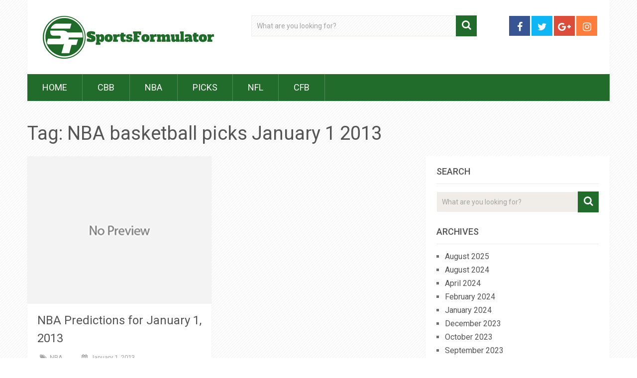

--- FILE ---
content_type: text/html; charset=UTF-8
request_url: https://sportsformulator.com/en/tag/nba-basketball-picks-january-1-2013/
body_size: 11498
content:
<!DOCTYPE html>
<html class="no-js" lang="en-US">
<head>
	<meta charset="UTF-8">
	<!-- Always force latest IE rendering engine (even in intranet) & Chrome Frame -->
	<!--[if IE ]>
	<meta http-equiv="X-UA-Compatible" content="IE=edge,chrome=1">
	<![endif]-->
	<link rel="profile" href="http://gmpg.org/xfn/11" />
	
                    <link rel="icon" href="https://sportsformulator.com/wp-content/uploads/2016/03/SportsFormulatorLogoGreen32.jpg" type="image/x-icon" />
        
                    <!-- IE10 Tile.-->
            <meta name="msapplication-TileColor" content="#FFFFFF">
            <meta name="msapplication-TileImage" content="https://sportsformulator.com/wp-content/uploads/2016/03/SportsFormulatorLogoGreen150.jpg">
        
                    <!--iOS/android/handheld specific -->
            <link rel="apple-touch-icon-precomposed" href="https://sportsformulator.com/wp-content/uploads/2016/03/SportsFormulatorLogoGreen150.jpg" />
        
                    <meta name="viewport" content="width=device-width, initial-scale=1">
            <meta name="apple-mobile-web-app-capable" content="yes">
            <meta name="apple-mobile-web-app-status-bar-style" content="black">
        
                            	<link rel="pingback" href="https://sportsformulator.com/xmlrpc.php" />
	<meta name='robots' content='index, follow, max-image-preview:large, max-snippet:-1, max-video-preview:-1' />
	<style>img:is([sizes="auto" i], [sizes^="auto," i]) { contain-intrinsic-size: 3000px 1500px }</style>
	<script type="text/javascript">document.documentElement.className = document.documentElement.className.replace( /\bno-js\b/,'js' );</script>
	<!-- This site is optimized with the Yoast SEO plugin v26.5 - https://yoast.com/wordpress/plugins/seo/ -->
	<title>NBA basketball picks January 1 2013 Archives - SportsFormulator</title>
	<link rel="canonical" href="https://sportsformulator.com/en/tag/nba-basketball-picks-january-1-2013/" />
	<meta property="og:locale" content="en_US" />
	<meta property="og:type" content="article" />
	<meta property="og:title" content="NBA basketball picks January 1 2013 Archives - SportsFormulator" />
	<meta property="og:url" content="https://sportsformulator.com/en/tag/nba-basketball-picks-january-1-2013/" />
	<meta property="og:site_name" content="SportsFormulator" />
	<meta name="twitter:card" content="summary_large_image" />
	<meta name="twitter:site" content="@sportsformulatr" />
	<script type="application/ld+json" class="yoast-schema-graph">{"@context":"https://schema.org","@graph":[{"@type":"CollectionPage","@id":"https://sportsformulator.com/en/tag/nba-basketball-picks-january-1-2013/","url":"https://sportsformulator.com/en/tag/nba-basketball-picks-january-1-2013/","name":"NBA basketball picks January 1 2013 Archives - SportsFormulator","isPartOf":{"@id":"https://sportsformulator.com/#website"},"inLanguage":"en-US"},{"@type":"WebSite","@id":"https://sportsformulator.com/#website","url":"https://sportsformulator.com/","name":"SportsFormulator","description":"Data Driven Sports Predictions","publisher":{"@id":"https://sportsformulator.com/#organization"},"potentialAction":[{"@type":"SearchAction","target":{"@type":"EntryPoint","urlTemplate":"https://sportsformulator.com/?s={search_term_string}"},"query-input":{"@type":"PropertyValueSpecification","valueRequired":true,"valueName":"search_term_string"}}],"inLanguage":"en-US"},{"@type":"Organization","@id":"https://sportsformulator.com/#organization","name":"SportsFormulator","url":"https://sportsformulator.com/","logo":{"@type":"ImageObject","inLanguage":"en-US","@id":"https://sportsformulator.com/#/schema/logo/image/","url":"https://sportsformulator.com/wp-content/uploads/2015/12/SportsFormulatorLogoGreen.jpg","contentUrl":"https://sportsformulator.com/wp-content/uploads/2015/12/SportsFormulatorLogoGreen.jpg","width":343,"height":343,"caption":"SportsFormulator"},"image":{"@id":"https://sportsformulator.com/#/schema/logo/image/"},"sameAs":["http://facebook.com/sportsformulator","https://x.com/sportsformulatr","http://instagram.com/sportsformulator","https://www.linkedin.com/company/2951242/admin/updates/"]}]}</script>
	<!-- / Yoast SEO plugin. -->


<link rel='dns-prefetch' href='//www.googletagmanager.com' />
<link rel='dns-prefetch' href='//pagead2.googlesyndication.com' />
<link rel="alternate" type="application/rss+xml" title="SportsFormulator &raquo; Feed" href="https://sportsformulator.com/feed/" />
<link rel="alternate" type="application/rss+xml" title="SportsFormulator &raquo; Comments Feed" href="https://sportsformulator.com/comments/feed/" />
<link rel="alternate" type="application/rss+xml" title="SportsFormulator &raquo; NBA basketball picks January 1 2013 Tag Feed" href="https://sportsformulator.com/en/tag/nba-basketball-picks-january-1-2013/feed/" />
<script type="text/javascript">
/* <![CDATA[ */
window._wpemojiSettings = {"baseUrl":"https:\/\/s.w.org\/images\/core\/emoji\/16.0.1\/72x72\/","ext":".png","svgUrl":"https:\/\/s.w.org\/images\/core\/emoji\/16.0.1\/svg\/","svgExt":".svg","source":{"concatemoji":"https:\/\/sportsformulator.com\/wp-includes\/js\/wp-emoji-release.min.js"}};
/*! This file is auto-generated */
!function(s,n){var o,i,e;function c(e){try{var t={supportTests:e,timestamp:(new Date).valueOf()};sessionStorage.setItem(o,JSON.stringify(t))}catch(e){}}function p(e,t,n){e.clearRect(0,0,e.canvas.width,e.canvas.height),e.fillText(t,0,0);var t=new Uint32Array(e.getImageData(0,0,e.canvas.width,e.canvas.height).data),a=(e.clearRect(0,0,e.canvas.width,e.canvas.height),e.fillText(n,0,0),new Uint32Array(e.getImageData(0,0,e.canvas.width,e.canvas.height).data));return t.every(function(e,t){return e===a[t]})}function u(e,t){e.clearRect(0,0,e.canvas.width,e.canvas.height),e.fillText(t,0,0);for(var n=e.getImageData(16,16,1,1),a=0;a<n.data.length;a++)if(0!==n.data[a])return!1;return!0}function f(e,t,n,a){switch(t){case"flag":return n(e,"\ud83c\udff3\ufe0f\u200d\u26a7\ufe0f","\ud83c\udff3\ufe0f\u200b\u26a7\ufe0f")?!1:!n(e,"\ud83c\udde8\ud83c\uddf6","\ud83c\udde8\u200b\ud83c\uddf6")&&!n(e,"\ud83c\udff4\udb40\udc67\udb40\udc62\udb40\udc65\udb40\udc6e\udb40\udc67\udb40\udc7f","\ud83c\udff4\u200b\udb40\udc67\u200b\udb40\udc62\u200b\udb40\udc65\u200b\udb40\udc6e\u200b\udb40\udc67\u200b\udb40\udc7f");case"emoji":return!a(e,"\ud83e\udedf")}return!1}function g(e,t,n,a){var r="undefined"!=typeof WorkerGlobalScope&&self instanceof WorkerGlobalScope?new OffscreenCanvas(300,150):s.createElement("canvas"),o=r.getContext("2d",{willReadFrequently:!0}),i=(o.textBaseline="top",o.font="600 32px Arial",{});return e.forEach(function(e){i[e]=t(o,e,n,a)}),i}function t(e){var t=s.createElement("script");t.src=e,t.defer=!0,s.head.appendChild(t)}"undefined"!=typeof Promise&&(o="wpEmojiSettingsSupports",i=["flag","emoji"],n.supports={everything:!0,everythingExceptFlag:!0},e=new Promise(function(e){s.addEventListener("DOMContentLoaded",e,{once:!0})}),new Promise(function(t){var n=function(){try{var e=JSON.parse(sessionStorage.getItem(o));if("object"==typeof e&&"number"==typeof e.timestamp&&(new Date).valueOf()<e.timestamp+604800&&"object"==typeof e.supportTests)return e.supportTests}catch(e){}return null}();if(!n){if("undefined"!=typeof Worker&&"undefined"!=typeof OffscreenCanvas&&"undefined"!=typeof URL&&URL.createObjectURL&&"undefined"!=typeof Blob)try{var e="postMessage("+g.toString()+"("+[JSON.stringify(i),f.toString(),p.toString(),u.toString()].join(",")+"));",a=new Blob([e],{type:"text/javascript"}),r=new Worker(URL.createObjectURL(a),{name:"wpTestEmojiSupports"});return void(r.onmessage=function(e){c(n=e.data),r.terminate(),t(n)})}catch(e){}c(n=g(i,f,p,u))}t(n)}).then(function(e){for(var t in e)n.supports[t]=e[t],n.supports.everything=n.supports.everything&&n.supports[t],"flag"!==t&&(n.supports.everythingExceptFlag=n.supports.everythingExceptFlag&&n.supports[t]);n.supports.everythingExceptFlag=n.supports.everythingExceptFlag&&!n.supports.flag,n.DOMReady=!1,n.readyCallback=function(){n.DOMReady=!0}}).then(function(){return e}).then(function(){var e;n.supports.everything||(n.readyCallback(),(e=n.source||{}).concatemoji?t(e.concatemoji):e.wpemoji&&e.twemoji&&(t(e.twemoji),t(e.wpemoji)))}))}((window,document),window._wpemojiSettings);
/* ]]> */
</script>
<style id='wp-emoji-styles-inline-css' type='text/css'>

	img.wp-smiley, img.emoji {
		display: inline !important;
		border: none !important;
		box-shadow: none !important;
		height: 1em !important;
		width: 1em !important;
		margin: 0 0.07em !important;
		vertical-align: -0.1em !important;
		background: none !important;
		padding: 0 !important;
	}
</style>
<link rel='stylesheet' id='wp-block-library-css' href='https://sportsformulator.com/wp-includes/css/dist/block-library/style.min.css' type='text/css' media='all' />
<style id='classic-theme-styles-inline-css' type='text/css'>
/*! This file is auto-generated */
.wp-block-button__link{color:#fff;background-color:#32373c;border-radius:9999px;box-shadow:none;text-decoration:none;padding:calc(.667em + 2px) calc(1.333em + 2px);font-size:1.125em}.wp-block-file__button{background:#32373c;color:#fff;text-decoration:none}
</style>
<style id='global-styles-inline-css' type='text/css'>
:root{--wp--preset--aspect-ratio--square: 1;--wp--preset--aspect-ratio--4-3: 4/3;--wp--preset--aspect-ratio--3-4: 3/4;--wp--preset--aspect-ratio--3-2: 3/2;--wp--preset--aspect-ratio--2-3: 2/3;--wp--preset--aspect-ratio--16-9: 16/9;--wp--preset--aspect-ratio--9-16: 9/16;--wp--preset--color--black: #000000;--wp--preset--color--cyan-bluish-gray: #abb8c3;--wp--preset--color--white: #ffffff;--wp--preset--color--pale-pink: #f78da7;--wp--preset--color--vivid-red: #cf2e2e;--wp--preset--color--luminous-vivid-orange: #ff6900;--wp--preset--color--luminous-vivid-amber: #fcb900;--wp--preset--color--light-green-cyan: #7bdcb5;--wp--preset--color--vivid-green-cyan: #00d084;--wp--preset--color--pale-cyan-blue: #8ed1fc;--wp--preset--color--vivid-cyan-blue: #0693e3;--wp--preset--color--vivid-purple: #9b51e0;--wp--preset--gradient--vivid-cyan-blue-to-vivid-purple: linear-gradient(135deg,rgba(6,147,227,1) 0%,rgb(155,81,224) 100%);--wp--preset--gradient--light-green-cyan-to-vivid-green-cyan: linear-gradient(135deg,rgb(122,220,180) 0%,rgb(0,208,130) 100%);--wp--preset--gradient--luminous-vivid-amber-to-luminous-vivid-orange: linear-gradient(135deg,rgba(252,185,0,1) 0%,rgba(255,105,0,1) 100%);--wp--preset--gradient--luminous-vivid-orange-to-vivid-red: linear-gradient(135deg,rgba(255,105,0,1) 0%,rgb(207,46,46) 100%);--wp--preset--gradient--very-light-gray-to-cyan-bluish-gray: linear-gradient(135deg,rgb(238,238,238) 0%,rgb(169,184,195) 100%);--wp--preset--gradient--cool-to-warm-spectrum: linear-gradient(135deg,rgb(74,234,220) 0%,rgb(151,120,209) 20%,rgb(207,42,186) 40%,rgb(238,44,130) 60%,rgb(251,105,98) 80%,rgb(254,248,76) 100%);--wp--preset--gradient--blush-light-purple: linear-gradient(135deg,rgb(255,206,236) 0%,rgb(152,150,240) 100%);--wp--preset--gradient--blush-bordeaux: linear-gradient(135deg,rgb(254,205,165) 0%,rgb(254,45,45) 50%,rgb(107,0,62) 100%);--wp--preset--gradient--luminous-dusk: linear-gradient(135deg,rgb(255,203,112) 0%,rgb(199,81,192) 50%,rgb(65,88,208) 100%);--wp--preset--gradient--pale-ocean: linear-gradient(135deg,rgb(255,245,203) 0%,rgb(182,227,212) 50%,rgb(51,167,181) 100%);--wp--preset--gradient--electric-grass: linear-gradient(135deg,rgb(202,248,128) 0%,rgb(113,206,126) 100%);--wp--preset--gradient--midnight: linear-gradient(135deg,rgb(2,3,129) 0%,rgb(40,116,252) 100%);--wp--preset--font-size--small: 13px;--wp--preset--font-size--medium: 20px;--wp--preset--font-size--large: 36px;--wp--preset--font-size--x-large: 42px;--wp--preset--spacing--20: 0.44rem;--wp--preset--spacing--30: 0.67rem;--wp--preset--spacing--40: 1rem;--wp--preset--spacing--50: 1.5rem;--wp--preset--spacing--60: 2.25rem;--wp--preset--spacing--70: 3.38rem;--wp--preset--spacing--80: 5.06rem;--wp--preset--shadow--natural: 6px 6px 9px rgba(0, 0, 0, 0.2);--wp--preset--shadow--deep: 12px 12px 50px rgba(0, 0, 0, 0.4);--wp--preset--shadow--sharp: 6px 6px 0px rgba(0, 0, 0, 0.2);--wp--preset--shadow--outlined: 6px 6px 0px -3px rgba(255, 255, 255, 1), 6px 6px rgba(0, 0, 0, 1);--wp--preset--shadow--crisp: 6px 6px 0px rgba(0, 0, 0, 1);}:where(.is-layout-flex){gap: 0.5em;}:where(.is-layout-grid){gap: 0.5em;}body .is-layout-flex{display: flex;}.is-layout-flex{flex-wrap: wrap;align-items: center;}.is-layout-flex > :is(*, div){margin: 0;}body .is-layout-grid{display: grid;}.is-layout-grid > :is(*, div){margin: 0;}:where(.wp-block-columns.is-layout-flex){gap: 2em;}:where(.wp-block-columns.is-layout-grid){gap: 2em;}:where(.wp-block-post-template.is-layout-flex){gap: 1.25em;}:where(.wp-block-post-template.is-layout-grid){gap: 1.25em;}.has-black-color{color: var(--wp--preset--color--black) !important;}.has-cyan-bluish-gray-color{color: var(--wp--preset--color--cyan-bluish-gray) !important;}.has-white-color{color: var(--wp--preset--color--white) !important;}.has-pale-pink-color{color: var(--wp--preset--color--pale-pink) !important;}.has-vivid-red-color{color: var(--wp--preset--color--vivid-red) !important;}.has-luminous-vivid-orange-color{color: var(--wp--preset--color--luminous-vivid-orange) !important;}.has-luminous-vivid-amber-color{color: var(--wp--preset--color--luminous-vivid-amber) !important;}.has-light-green-cyan-color{color: var(--wp--preset--color--light-green-cyan) !important;}.has-vivid-green-cyan-color{color: var(--wp--preset--color--vivid-green-cyan) !important;}.has-pale-cyan-blue-color{color: var(--wp--preset--color--pale-cyan-blue) !important;}.has-vivid-cyan-blue-color{color: var(--wp--preset--color--vivid-cyan-blue) !important;}.has-vivid-purple-color{color: var(--wp--preset--color--vivid-purple) !important;}.has-black-background-color{background-color: var(--wp--preset--color--black) !important;}.has-cyan-bluish-gray-background-color{background-color: var(--wp--preset--color--cyan-bluish-gray) !important;}.has-white-background-color{background-color: var(--wp--preset--color--white) !important;}.has-pale-pink-background-color{background-color: var(--wp--preset--color--pale-pink) !important;}.has-vivid-red-background-color{background-color: var(--wp--preset--color--vivid-red) !important;}.has-luminous-vivid-orange-background-color{background-color: var(--wp--preset--color--luminous-vivid-orange) !important;}.has-luminous-vivid-amber-background-color{background-color: var(--wp--preset--color--luminous-vivid-amber) !important;}.has-light-green-cyan-background-color{background-color: var(--wp--preset--color--light-green-cyan) !important;}.has-vivid-green-cyan-background-color{background-color: var(--wp--preset--color--vivid-green-cyan) !important;}.has-pale-cyan-blue-background-color{background-color: var(--wp--preset--color--pale-cyan-blue) !important;}.has-vivid-cyan-blue-background-color{background-color: var(--wp--preset--color--vivid-cyan-blue) !important;}.has-vivid-purple-background-color{background-color: var(--wp--preset--color--vivid-purple) !important;}.has-black-border-color{border-color: var(--wp--preset--color--black) !important;}.has-cyan-bluish-gray-border-color{border-color: var(--wp--preset--color--cyan-bluish-gray) !important;}.has-white-border-color{border-color: var(--wp--preset--color--white) !important;}.has-pale-pink-border-color{border-color: var(--wp--preset--color--pale-pink) !important;}.has-vivid-red-border-color{border-color: var(--wp--preset--color--vivid-red) !important;}.has-luminous-vivid-orange-border-color{border-color: var(--wp--preset--color--luminous-vivid-orange) !important;}.has-luminous-vivid-amber-border-color{border-color: var(--wp--preset--color--luminous-vivid-amber) !important;}.has-light-green-cyan-border-color{border-color: var(--wp--preset--color--light-green-cyan) !important;}.has-vivid-green-cyan-border-color{border-color: var(--wp--preset--color--vivid-green-cyan) !important;}.has-pale-cyan-blue-border-color{border-color: var(--wp--preset--color--pale-cyan-blue) !important;}.has-vivid-cyan-blue-border-color{border-color: var(--wp--preset--color--vivid-cyan-blue) !important;}.has-vivid-purple-border-color{border-color: var(--wp--preset--color--vivid-purple) !important;}.has-vivid-cyan-blue-to-vivid-purple-gradient-background{background: var(--wp--preset--gradient--vivid-cyan-blue-to-vivid-purple) !important;}.has-light-green-cyan-to-vivid-green-cyan-gradient-background{background: var(--wp--preset--gradient--light-green-cyan-to-vivid-green-cyan) !important;}.has-luminous-vivid-amber-to-luminous-vivid-orange-gradient-background{background: var(--wp--preset--gradient--luminous-vivid-amber-to-luminous-vivid-orange) !important;}.has-luminous-vivid-orange-to-vivid-red-gradient-background{background: var(--wp--preset--gradient--luminous-vivid-orange-to-vivid-red) !important;}.has-very-light-gray-to-cyan-bluish-gray-gradient-background{background: var(--wp--preset--gradient--very-light-gray-to-cyan-bluish-gray) !important;}.has-cool-to-warm-spectrum-gradient-background{background: var(--wp--preset--gradient--cool-to-warm-spectrum) !important;}.has-blush-light-purple-gradient-background{background: var(--wp--preset--gradient--blush-light-purple) !important;}.has-blush-bordeaux-gradient-background{background: var(--wp--preset--gradient--blush-bordeaux) !important;}.has-luminous-dusk-gradient-background{background: var(--wp--preset--gradient--luminous-dusk) !important;}.has-pale-ocean-gradient-background{background: var(--wp--preset--gradient--pale-ocean) !important;}.has-electric-grass-gradient-background{background: var(--wp--preset--gradient--electric-grass) !important;}.has-midnight-gradient-background{background: var(--wp--preset--gradient--midnight) !important;}.has-small-font-size{font-size: var(--wp--preset--font-size--small) !important;}.has-medium-font-size{font-size: var(--wp--preset--font-size--medium) !important;}.has-large-font-size{font-size: var(--wp--preset--font-size--large) !important;}.has-x-large-font-size{font-size: var(--wp--preset--font-size--x-large) !important;}
:where(.wp-block-post-template.is-layout-flex){gap: 1.25em;}:where(.wp-block-post-template.is-layout-grid){gap: 1.25em;}
:where(.wp-block-columns.is-layout-flex){gap: 2em;}:where(.wp-block-columns.is-layout-grid){gap: 2em;}
:root :where(.wp-block-pullquote){font-size: 1.5em;line-height: 1.6;}
</style>
<style id='woocommerce-inline-inline-css' type='text/css'>
.woocommerce form .form-row .required { visibility: visible; }
</style>
<link rel='stylesheet' id='ez-toc-css' href='https://sportsformulator.com/wp-content/plugins/easy-table-of-contents/assets/css/screen.min.css' type='text/css' media='all' />
<style id='ez-toc-inline-css' type='text/css'>
div#ez-toc-container .ez-toc-title {font-size: 120%;}div#ez-toc-container .ez-toc-title {font-weight: 500;}div#ez-toc-container ul li , div#ez-toc-container ul li a {font-size: 95%;}div#ez-toc-container ul li , div#ez-toc-container ul li a {font-weight: 500;}div#ez-toc-container nav ul ul li {font-size: 90%;}
.ez-toc-container-direction {direction: ltr;}.ez-toc-counter ul{counter-reset: item ;}.ez-toc-counter nav ul li a::before {content: counters(item, '.', decimal) '. ';display: inline-block;counter-increment: item;flex-grow: 0;flex-shrink: 0;margin-right: .2em; float: left; }.ez-toc-widget-direction {direction: ltr;}.ez-toc-widget-container ul{counter-reset: item ;}.ez-toc-widget-container nav ul li a::before {content: counters(item, '.', decimal) '. ';display: inline-block;counter-increment: item;flex-grow: 0;flex-shrink: 0;margin-right: .2em; float: left; }
</style>
<link rel='stylesheet' id='brands-styles-css' href='https://sportsformulator.com/wp-content/plugins/woocommerce/assets/css/brands.css' type='text/css' media='all' />
<link rel='stylesheet' id='sociallyviral-stylesheet-css' href='https://sportsformulator.com/wp-content/themes/mts_sociallyviral/style.css' type='text/css' media='all' />
<style id='sociallyviral-stylesheet-inline-css' type='text/css'>

        body, .sidebar.c-4-12, #header #s {background-color:#ffffff;background-image:url(https://sportsformulator.com/wp-content/themes/mts_sociallyviral/images/pattern3.png);}

        #primary-navigation, .navigation ul ul, .pagination a, .pagination .dots, .latestPost-review-wrapper, .single_post .thecategory, .single-prev-next a:hover, .tagcloud a:hover, #commentform input#submit:hover, .contactform #submit:hover, .post-label, .latestPost .review-type-circle.review-total-only, .latestPost .review-type-circle.wp-review-show-total, .bypostauthor .fn:after, #primary-navigation .navigation.mobile-menu-wrapper, #wpmm-megamenu .review-total-only, .owl-controls .owl-dot.active span, .owl-controls .owl-dot:hover span, .owl-prev, .owl-next, .woocommerce a.button, .woocommerce-page a.button, .woocommerce button.button, .woocommerce-page button.button, .woocommerce input.button, .woocommerce-page input.button, .woocommerce #respond input#submit, .woocommerce-page #respond input#submit, .woocommerce #content input.button, .woocommerce-page #content input.button, .woocommerce nav.woocommerce-pagination ul li a, .woocommerce-page nav.woocommerce-pagination ul li a, .woocommerce #content nav.woocommerce-pagination ul li a, .woocommerce-page #content nav.woocommerce-pagination ul li a, .woocommerce .bypostauthor:after, #searchsubmit, .woocommerce nav.woocommerce-pagination ul li span.current, .woocommerce-page nav.woocommerce-pagination ul li span.current, .woocommerce #content nav.woocommerce-pagination ul li span.current, .woocommerce-page #content nav.woocommerce-pagination ul li span.current, .woocommerce nav.woocommerce-pagination ul li a:hover, .woocommerce-page nav.woocommerce-pagination ul li a:hover, .woocommerce #content nav.woocommerce-pagination ul li a:hover, .woocommerce-page #content nav.woocommerce-pagination ul li a:hover, .woocommerce nav.woocommerce-pagination ul li a:focus, .woocommerce-page nav.woocommerce-pagination ul li a:focus, .woocommerce #content nav.woocommerce-pagination ul li a:focus, .woocommerce-page #content nav.woocommerce-pagination ul li a:focus, .woocommerce a.button, .woocommerce-page a.button, .woocommerce button.button, .woocommerce-page button.button, .woocommerce input.button, .woocommerce-page input.button, .woocommerce #respond input#submit, .woocommerce-page #respond input#submit, .woocommerce #content input.button, .woocommerce-page #content input.button { background-color: #216c2a; color: #fff; }

        #searchform .fa-search, .currenttext, .pagination a:hover, .single .pagination a:hover .currenttext, .page-numbers.current, .pagination .nav-previous a:hover, .pagination .nav-next a:hover, .single-prev-next a, .tagcloud a, #commentform input#submit, .contact-form #mtscontact_submit, .woocommerce-product-search input[type='submit'], .woocommerce-account .woocommerce-MyAccount-navigation li.is-active { background-color: #216c2a; }

        .thecontent a, .post .tags a, #commentform a, .author-posts a:hover, .fn a, a { color: #216c2a; }

        .latestPost .title:hover, .latestPost .title a:hover, .post-info a:hover, .single_post .post-info a:hover, .copyrights a:hover, .thecontent a:hover, .breadcrumb a:hover, .sidebar.c-4-12 a:hover, .post .tags a:hover, #commentform a:hover, .author-posts a, .reply a:hover, .ajax-search-results li a:hover, .ajax-search-meta .results-link { color: #216c2a; }

        .wpmm-megamenu-showing.wpmm-light-scheme { background-color:#216c2a!important; }

        input#author:hover, input#email:hover, input#url:hover, #comment:hover, .contact-form input:hover, .contact-form textarea:hover, .woocommerce-product-search input[type='submit'] { border-color: #216c2a; }

        
        .shareit { bottom: 0; left: auto; margin: 0 0 0 -68px; width: 44px; position: fixed; padding: 5px; border:none; border-right: 0;}
        .share-item {margin: 2px;} .single-prev-next { width: 100%; } .single-prev-next a:nth-child(2) { float: right; } .rrssb-buttons li a .text { display: none; } .rrssb-buttons li.stumbleupon { max-width: 45px; }
        
        
        
        
            
</style>
<link rel='stylesheet' id='responsive-css' href='https://sportsformulator.com/wp-content/themes/mts_sociallyviral/css/responsive.css' type='text/css' media='all' />
<link rel='stylesheet' id='fontawesome-css' href='https://sportsformulator.com/wp-content/themes/mts_sociallyviral/css/font-awesome.min.css' type='text/css' media='all' />
<script type="text/javascript" src="https://sportsformulator.com/wp-includes/js/jquery/jquery.min.js" id="jquery-core-js"></script>
<script type="text/javascript" src="https://sportsformulator.com/wp-includes/js/jquery/jquery-migrate.min.js" id="jquery-migrate-js"></script>
<script type="text/javascript" id="mts_ajax-js-extra">
/* <![CDATA[ */
var mts_ajax_loadposts = {"startPage":"1","maxPages":"1","nextLink":"","autoLoad":"","i18n_loadmore":"Load More","i18n_loading":"Loading...","i18n_nomore":"No more posts."};
/* ]]> */
</script>
<script type="text/javascript" async="async" src="https://sportsformulator.com/wp-content/themes/mts_sociallyviral/js/ajax.js" id="mts_ajax-js"></script>
<script type="text/javascript" src="https://sportsformulator.com/wp-content/themes/mts_sociallyviral/js/history.js" id="historyjs-js"></script>
<link rel="https://api.w.org/" href="https://sportsformulator.com/wp-json/" /><link rel="alternate" title="JSON" type="application/json" href="https://sportsformulator.com/wp-json/wp/v2/tags/361" /><link rel="EditURI" type="application/rsd+xml" title="RSD" href="https://sportsformulator.com/xmlrpc.php?rsd" />
<meta name="generator" content="WordPress 6.8.3" />
<meta name="generator" content="WooCommerce 10.3.6" />
<meta name="generator" content="Site Kit by Google 1.167.0" /><link href="//fonts.googleapis.com/css?family=Roboto:normal|Roboto:500&amp;subset=latin" rel="stylesheet" type="text/css">
<style type="text/css">
#logo a { font-family: 'Roboto'; font-weight: normal; font-size: 44px; color: #33bcf2; }
.primary-navigation li, .primary-navigation li a { font-family: 'Roboto'; font-weight: normal; font-size: 18px; color: #ffffff;text-transform: uppercase; }
.latestPost .title, .latestPost .title a { font-family: 'Roboto'; font-weight: normal; font-size: 24px; color: #555555;line-height: 36px; }
.single-title { font-family: 'Roboto'; font-weight: normal; font-size: 38px; color: #555555;line-height: 53px; }
body { font-family: 'Roboto'; font-weight: normal; font-size: 16px; color: #707070; }
.widget .widget-title { font-family: 'Roboto'; font-weight: 500; font-size: 18px; color: #555555;text-transform: uppercase; }
#sidebars .widget { font-family: 'Roboto'; font-weight: normal; font-size: 16px; color: #707070; }
.footer-widgets { font-family: 'Roboto'; font-weight: normal; font-size: 14px; color: #707070; }
h1 { font-family: 'Roboto'; font-weight: normal; font-size: 38px; color: #555555; }
h2 { font-family: 'Roboto'; font-weight: normal; font-size: 34px; color: #555555; }
h3 { font-family: 'Roboto'; font-weight: normal; font-size: 30px; color: #555555; }
h4 { font-family: 'Roboto'; font-weight: normal; font-size: 28px; color: #555555; }
h5 { font-family: 'Roboto'; font-weight: normal; font-size: 24px; color: #555555; }
h6 { font-family: 'Roboto'; font-weight: normal; font-size: 20px; color: #555555; }
</style>
	<noscript><style>.woocommerce-product-gallery{ opacity: 1 !important; }</style></noscript>
	
<!-- Google AdSense meta tags added by Site Kit -->
<meta name="google-adsense-platform-account" content="ca-host-pub-2644536267352236">
<meta name="google-adsense-platform-domain" content="sitekit.withgoogle.com">
<!-- End Google AdSense meta tags added by Site Kit -->
<meta name="generator" content="Elementor 3.31.2; features: additional_custom_breakpoints, e_element_cache; settings: css_print_method-external, google_font-enabled, font_display-auto">
			<style>
				.e-con.e-parent:nth-of-type(n+4):not(.e-lazyloaded):not(.e-no-lazyload),
				.e-con.e-parent:nth-of-type(n+4):not(.e-lazyloaded):not(.e-no-lazyload) * {
					background-image: none !important;
				}
				@media screen and (max-height: 1024px) {
					.e-con.e-parent:nth-of-type(n+3):not(.e-lazyloaded):not(.e-no-lazyload),
					.e-con.e-parent:nth-of-type(n+3):not(.e-lazyloaded):not(.e-no-lazyload) * {
						background-image: none !important;
					}
				}
				@media screen and (max-height: 640px) {
					.e-con.e-parent:nth-of-type(n+2):not(.e-lazyloaded):not(.e-no-lazyload),
					.e-con.e-parent:nth-of-type(n+2):not(.e-lazyloaded):not(.e-no-lazyload) * {
						background-image: none !important;
					}
				}
			</style>
			
<!-- Google AdSense snippet added by Site Kit -->
<script type="text/javascript" async="async" src="https://pagead2.googlesyndication.com/pagead/js/adsbygoogle.js?client=ca-pub-0737756937690392&amp;host=ca-host-pub-2644536267352236" crossorigin="anonymous"></script>

<!-- End Google AdSense snippet added by Site Kit -->
<link rel="icon" href="https://sportsformulator.com/wp-content/uploads/2016/09/cropped-SF-Logo-Green-BG-32x32.png" sizes="32x32" />
<link rel="icon" href="https://sportsformulator.com/wp-content/uploads/2016/09/cropped-SF-Logo-Green-BG-192x192.png" sizes="192x192" />
<link rel="apple-touch-icon" href="https://sportsformulator.com/wp-content/uploads/2016/09/cropped-SF-Logo-Green-BG-180x180.png" />
<meta name="msapplication-TileImage" content="https://sportsformulator.com/wp-content/uploads/2016/09/cropped-SF-Logo-Green-BG-270x270.png" />
		<style type="text/css" id="wp-custom-css">
			body.page-id-42487 {
    overflow: hidden;
}
body.page-id-42487 .header-social a .fa {
    color: #fff;
    font: normal normal normal 20px / 1 FontAwesome;
}

.signup-frm .elementor-field-subgroup {
    line-height: 1.5;
}

.signup-frm .elementor-field-subgroup span.elementor-field-option input[type="checkbox"] {
    padding: 0;
    height: initial;
    width: initial;
    margin-bottom: 0;
    display: none;
    cursor: pointer;
}

.signup-frm .elementor-field-subgroup span.elementor-field-option label {
    position: relative;
    cursor: pointer;
}

.signup-frm .elementor-field-subgroup span.elementor-field-option label:before {
    content: "";
    -webkit-appearance: none;
    background-color: #fff;
    border: 2px solid #216c2a;
    box-shadow: 0 1px 2px rgba(0, 0, 0, 0.05), inset 0px -15px 10px -12px rgba(0, 0, 0, 0.05);
    padding: 7px;
    display: inline-block;
    position: relative;
    vertical-align: middle;
    cursor: pointer;
    margin: 0 5px 5px 0;
}

.signup-frm .elementor-field-subgroup span.elementor-field-option input[type="checkbox"]:checked+label:after {
    content: "";
    display: block;
    position: absolute;
    top: 1px;
    left: 6px;
    width: 5px;
    height: 9px;
    border: solid #216c2a;
    border-width: 0 2px 2px 0;
    transform: rotate(45deg);
}

.signup-frm .elementor-field-textual {
    min-height: 39px;
}

.signup-frm .elementor-message.elementor-message-success {
    color: green;
    padding: 0;
    display: inline-block;
    font-size: 16px;
    margin-top: 20px;
}

.signup-frm .elementor-field-type-email input[type="email"] {
    z-index: 1;
}

.signup-frm .e-form__buttons button {
    width: 100px;
    z-index: 99;
    cursor: pointer;
    padding: 10px 0;
    font-size: 13px;
}

.signup-frm .elementor-field-option label {
    font-size: 12px !important;
    line-height: 1.2em !important;
}

.signup-frm .e-form__buttons {
    position: absolute;
    right: -5px;
    width: 100%;
    justify-content: end;
    border-radius: 0 !important;
    top: 0;
}

.recommended-post-details .elementor-posts .elementor-post a.elementor-post__thumbnail__link {
    flex: 0 0 25%;
    max-width: 25%;
    width: 25%;
}

.elementor-grid-1.recommended-post-details .elementor-grid {
    gap: 20px;
}

.recommended-post-details .elementor-posts .elementor-post a.elementor-post__thumbnail__link img {
    width: 100%;
    border-radius: 6px;
}

.featued-stories:hover .elementor-swiper-button-prev,
.featued-stories:hover .elementor-swiper-button-next {
    opacity: 1;
}

.featued-stories .elementor-swiper-button-prev,
.featued-stories .elementor-swiper-button-next {
    opacity: 0;
}

.more-stories .elementor-post__thumbnail img,
.more-stories .elementor-post__thumbnail__link {
    display: none;
}

.featued-stories .elementor-post__thumbnail img {
    height: 300px !important;
    display: block;
    object-fit: cover;
    border-radius: 8px;
    position: relative;
}

.featued-stories .elementor-post__text {
    position: absolute;
    bottom: 10px;
    padding: 0 20px 20px 20px;
    width: auto;
    flex-grow: 0;
}

.featued-stories .elementor-post__thumbnail:after {
    background-image: linear-gradient(rgba(255, 255, 255, 0.5), rgba(0, 0, 0, 0.9));
    content: "";
    width: 100%;
    display: block;
    height: 100%;
    position: absolute;
    border-radius: 8px;
    top: 0px;
}

.featued-stories .elementor-post__text .elementor-post__title span a {
    color: #fff;
    font-family: "Oswald", Sans-serif;
    margin-bottom: 10px;
    display: block;
    font-size: 21px;
}

.featued-stories .elementor-widget-image img {
    height: 300px !important;
    display: block;
    object-fit: cover;
    border-radius: 8px;
    position: relative;
}

.featued-stories .elementor-container>.elementor-element .elementor-widget-wrap:before {
    content: "";
    position: absolute;
    inset: 0;
    background-image: repeating-linear-gradient(0deg, #000, transparent);
    z-index: 1;
}

.featued-stories .elementor-container>.elementor-element {
    border-radius: 10px;
    overflow: hidden;
}

.featued-stories .elementor-heading-title {
    line-height: 20px;
}

.featued-stories .elementor-widget-image img:after {
    background-image: linear-gradient(rgba(255, 255, 255, 0.5), rgba(0, 0, 0, 0.9));
    content: "";
    width: 100%;
    display: block;
    height: 100%;
    position: absolute;
    border-radius: 8px;
    top: 0;
    z-index: 999;
}
.featued-stories .swiper-slide a {
    color: #fff;
}

.more-stories .elementor-grid {
    gap: 10px;
}

.more-stories .elementor-post__title span a {
    font-size: 16px;
}

.more-stories .elementor-post__title {
    margin: 0 !important;
    padding: 5px 0 10px 35px;
    background: url(https://sportsformulator.com/wp-content/uploads/2024/06/l-post-icon.png);
    background-repeat: no-repeat;
    background-size: 20px;
    background-position: left 9px;
}

.more-stories .elementor-post__title span a:hover {
    color: #216c2a;
}

.more-stories .elementor-posts .elementor-post {
    border-bottom: 1px solid #afafaf;
}

.more-stories .elementor-posts .elementor-post:last-child {
    border-bottom: none;
}

.recommended-post-details .elementor-posts .elementor-post a.elementor-post__thumbnail__link img:hover {
    opacity: 0.5;
}
.page-id-42487 #toc_container {
    display: none;
}
@media (max-width: 1024px) {

    .recommended-post-details .elementor-posts .elementor-post__thumbnail {
        padding-bottom: 80px !important;
    }

    .signup-frm .e-form__buttons {
        right: -5px;
    }
}
@media (max-width: 767px) {

    .recommended-post-details .elementor-posts .elementor-post a.elementor-post__thumbnail__link {
        flex: 0 0 15%;
        max-width: 15%;
        width: 15%;
    }

    .recommended-post-details .elementor-posts .elementor-post__thumbnail {
        padding: 20px 0 50px 0 !important;
    }

    .recommended-post-details .elementor-posts .elementor-post {
        justify-content: center;
      align-items: center;
        margin-bottom: 5px;
    }
    .elementor-grid-1.recommended-post-details .elementor-grid {
    gap: 5px;
}
}		</style>
		</head>
<body id="blog" class="archive tag tag-nba-basketball-picks-january-1-2013 tag-361 wp-theme-mts_sociallyviral main theme-mts_sociallyviral woocommerce-no-js eio-default elementor-default elementor-kit-41291">    
	<div class="main-container">
		<header id="site-header" role="banner" itemscope itemtype="http://schema.org/WPHeader">
			<div class="container">
				<div id="header">
					<div class="logo-wrap">
																												  <h2 id="logo" class="image-logo" itemprop="headline">
										<a href="https://sportsformulator.com"><img src="https://sportsformulator.com/wp-content/uploads/2018/07/SportsFormulator-Website-Header-1.png" alt="SportsFormulator" width="360" height="90"></a>
									</h2><!-- END #logo -->
																		</div>

											<div class="header-search"><form method="get" id="searchform" class="search-form" action="https://sportsformulator.com" _lpchecked="1">
	<fieldset>
		<input type="search" name="s" id="s" value="" placeholder="What are you looking for?"  />
		<button id="search-image" class="sbutton" type="submit" value="">
	    		<i class="fa fa-search"></i>
	    	</button>
	</fieldset>
</form>
</div>
					
											<div class="header-social">
					        					            					                <a href="http://facebook.com/sportsformulator" class="header-facebook" style="background: #375593" target="_blank"><span class="fa fa-facebook"></span></a>
					            					        					            					                <a href="http://www.twitter.com/sportsformulatr" class="header-twitter" style="background: #0eb6f6" target="_blank"><span class="fa fa-twitter"></span></a>
					            					        					            					                <a href="https://plus.google.com/b/113887632666506473949/" class="header-google-plus" style="background: #dd4b39" target="_blank"><span class="fa fa-google-plus"></span></a>
					            					        					            					                <a href="http://www.instagram.com/sportsformulator" class="header-instagram" style="background: #ff7c3a" target="_blank"><span class="fa fa-instagram"></span></a>
					            					        					    </div>
					
					

			        											<div id="primary-navigation" class="primary-navigation" role="navigation" itemscope itemtype="http://schema.org/SiteNavigationElement">
											<a href="#" id="pull" class="toggle-mobile-menu">Menu</a>
													<nav class="navigation clearfix">
																	<ul id="menu-sf" class="menu clearfix"><li id="menu-item-13952" class="menu-item menu-item-type-custom menu-item-object-custom menu-item-home menu-item-13952"><a href="https://sportsformulator.com">Home</a></li>
<li id="menu-item-13507" class="menu-item menu-item-type-taxonomy menu-item-object-category menu-item-13507"><a href="https://sportsformulator.com/en/category/college-basketball/">CBB</a></li>
<li id="menu-item-13241" class="menu-item menu-item-type-taxonomy menu-item-object-category menu-item-13241"><a href="https://sportsformulator.com/en/category/nba/">NBA</a></li>
<li id="menu-item-34536" class="menu-item menu-item-type-custom menu-item-object-custom menu-item-34536"><a href="https://sportsformulator.com/shop">Picks</a></li>
<li id="menu-item-20557" class="menu-item menu-item-type-taxonomy menu-item-object-category menu-item-20557"><a href="https://sportsformulator.com/en/category/nfl/">NFL</a></li>
<li id="menu-item-20556" class="menu-item menu-item-type-taxonomy menu-item-object-category menu-item-20556"><a href="https://sportsformulator.com/en/category/college-football/">CFB</a></li>
</ul>															</nav>
							<nav class="navigation mobile-only clearfix mobile-menu-wrapper">
								<ul id="menu-sf-1" class="menu clearfix"><li class="menu-item menu-item-type-custom menu-item-object-custom menu-item-home menu-item-13952"><a href="https://sportsformulator.com">Home</a></li>
<li class="menu-item menu-item-type-taxonomy menu-item-object-category menu-item-13507"><a href="https://sportsformulator.com/en/category/college-basketball/">CBB</a></li>
<li class="menu-item menu-item-type-taxonomy menu-item-object-category menu-item-13241"><a href="https://sportsformulator.com/en/category/nba/">NBA</a></li>
<li class="menu-item menu-item-type-custom menu-item-object-custom menu-item-34536"><a href="https://sportsformulator.com/shop">Picks</a></li>
<li class="menu-item menu-item-type-taxonomy menu-item-object-category menu-item-20557"><a href="https://sportsformulator.com/en/category/nfl/">NFL</a></li>
<li class="menu-item menu-item-type-taxonomy menu-item-object-category menu-item-20556"><a href="https://sportsformulator.com/en/category/college-football/">CFB</a></li>
</ul>							</nav>
											</div>
					 

				</div><!--#header-->
			</div><!--.container-->
		</header>
					<div class="header-ad">
				<script async src="//pagead2.googlesyndication.com/pagead/js/adsbygoogle.js"></script>
<script>
     (adsbygoogle = window.adsbygoogle || []).push({
          google_ad_client: "ca-pub-0737756937690392",
          enable_page_level_ads: true
     });
</script>			</div>
		<div id="page" class="home-h2">
	<div id="content_box">
		<h1 class="postsby">
			<span>Tag: <span>NBA basketball picks January 1 2013</span></span>
		</h1>
		<p></p>
		            <div class="article">
        											<article class="latestPost excerpt first">
				    <a href="https://sportsformulator.com/en/nba-predictions-january-1-2013/" title="NBA Predictions for January 1, 2013" class="post-image post-image-left">
                        <div class="featured-thumbnail"><img src="https://sportsformulator.com/wp-content/themes/mts_sociallyviral/images/nothumb-sociallyviral-featured.png" class="attachment-sociallyviral-featured wp-post-image" alt="NBA Predictions for January 1, 2013"></div>                                                                    </a>
                    <header>
                        <h2 class="title front-view-title"><a href="https://sportsformulator.com/en/nba-predictions-january-1-2013/" title="NBA Predictions for January 1, 2013">NBA Predictions for January 1, 2013</a></h2>
                        			<div class="post-info">
                                <span class="thecategory"><i class="fa fa-tags"></i> <a href="https://sportsformulator.com/en/category/nba/" title="View all posts in NBA">NBA</a></span>
                            <span class="thetime date updated"><i class="fa fa-calendar"></i> <span>January 1, 2013</span></span>
            			</div>
		                    </header>
                </article>
			
							            <div class="pagination pagination-previous-next">
            <ul>
                <li class="nav-previous"></li>
                <li class="nav-next"></li>
            </ul>
            </div>
            					            </div>
            	<aside id="sidebar" class="sidebar c-4-12 mts-sidebar-sidebar" role="complementary" itemscope itemtype="http://schema.org/WPSideBar">
					<div id="sidebar-search" class="widget">
				<h3 class="widget-title">Search</h3>
				<form method="get" id="searchform" class="search-form" action="https://sportsformulator.com" _lpchecked="1">
	<fieldset>
		<input type="search" name="s" id="s" value="" placeholder="What are you looking for?"  />
		<button id="search-image" class="sbutton" type="submit" value="">
	    		<i class="fa fa-search"></i>
	    	</button>
	</fieldset>
</form>
			</div>
			<div id="sidebar-archives" class="widget">
				<h3 class="widget-title">Archives</h3>
				<ul>
						<li><a href='https://sportsformulator.com/en/2025/08/'>August 2025</a></li>
	<li><a href='https://sportsformulator.com/en/2024/08/'>August 2024</a></li>
	<li><a href='https://sportsformulator.com/en/2024/04/'>April 2024</a></li>
	<li><a href='https://sportsformulator.com/en/2024/02/'>February 2024</a></li>
	<li><a href='https://sportsformulator.com/en/2024/01/'>January 2024</a></li>
	<li><a href='https://sportsformulator.com/en/2023/12/'>December 2023</a></li>
	<li><a href='https://sportsformulator.com/en/2023/10/'>October 2023</a></li>
	<li><a href='https://sportsformulator.com/en/2023/09/'>September 2023</a></li>
	<li><a href='https://sportsformulator.com/en/2023/08/'>August 2023</a></li>
	<li><a href='https://sportsformulator.com/en/2023/02/'>February 2023</a></li>
	<li><a href='https://sportsformulator.com/en/2023/01/'>January 2023</a></li>
	<li><a href='https://sportsformulator.com/en/2022/12/'>December 2022</a></li>
	<li><a href='https://sportsformulator.com/en/2022/11/'>November 2022</a></li>
	<li><a href='https://sportsformulator.com/en/2022/10/'>October 2022</a></li>
	<li><a href='https://sportsformulator.com/en/2022/09/'>September 2022</a></li>
	<li><a href='https://sportsformulator.com/en/2022/04/'>April 2022</a></li>
	<li><a href='https://sportsformulator.com/en/2022/03/'>March 2022</a></li>
	<li><a href='https://sportsformulator.com/en/2022/02/'>February 2022</a></li>
	<li><a href='https://sportsformulator.com/en/2022/01/'>January 2022</a></li>
	<li><a href='https://sportsformulator.com/en/2021/11/'>November 2021</a></li>
	<li><a href='https://sportsformulator.com/en/2021/03/'>March 2021</a></li>
	<li><a href='https://sportsformulator.com/en/2021/02/'>February 2021</a></li>
	<li><a href='https://sportsformulator.com/en/2021/01/'>January 2021</a></li>
	<li><a href='https://sportsformulator.com/en/2020/12/'>December 2020</a></li>
	<li><a href='https://sportsformulator.com/en/2020/11/'>November 2020</a></li>
	<li><a href='https://sportsformulator.com/en/2020/10/'>October 2020</a></li>
	<li><a href='https://sportsformulator.com/en/2020/09/'>September 2020</a></li>
	<li><a href='https://sportsformulator.com/en/2020/08/'>August 2020</a></li>
	<li><a href='https://sportsformulator.com/en/2020/07/'>July 2020</a></li>
	<li><a href='https://sportsformulator.com/en/2020/04/'>April 2020</a></li>
	<li><a href='https://sportsformulator.com/en/2020/03/'>March 2020</a></li>
	<li><a href='https://sportsformulator.com/en/2020/01/'>January 2020</a></li>
	<li><a href='https://sportsformulator.com/en/2019/12/'>December 2019</a></li>
	<li><a href='https://sportsformulator.com/en/2019/11/'>November 2019</a></li>
	<li><a href='https://sportsformulator.com/en/2019/10/'>October 2019</a></li>
	<li><a href='https://sportsformulator.com/en/2019/09/'>September 2019</a></li>
	<li><a href='https://sportsformulator.com/en/2019/08/'>August 2019</a></li>
	<li><a href='https://sportsformulator.com/en/2019/07/'>July 2019</a></li>
	<li><a href='https://sportsformulator.com/en/2019/06/'>June 2019</a></li>
	<li><a href='https://sportsformulator.com/en/2019/05/'>May 2019</a></li>
	<li><a href='https://sportsformulator.com/en/2019/04/'>April 2019</a></li>
	<li><a href='https://sportsformulator.com/en/2019/03/'>March 2019</a></li>
	<li><a href='https://sportsformulator.com/en/2019/02/'>February 2019</a></li>
	<li><a href='https://sportsformulator.com/en/2019/01/'>January 2019</a></li>
	<li><a href='https://sportsformulator.com/en/2018/12/'>December 2018</a></li>
	<li><a href='https://sportsformulator.com/en/2018/11/'>November 2018</a></li>
	<li><a href='https://sportsformulator.com/en/2018/10/'>October 2018</a></li>
	<li><a href='https://sportsformulator.com/en/2018/09/'>September 2018</a></li>
	<li><a href='https://sportsformulator.com/en/2018/08/'>August 2018</a></li>
	<li><a href='https://sportsformulator.com/en/2018/07/'>July 2018</a></li>
	<li><a href='https://sportsformulator.com/en/2018/06/'>June 2018</a></li>
	<li><a href='https://sportsformulator.com/en/2018/05/'>May 2018</a></li>
	<li><a href='https://sportsformulator.com/en/2018/04/'>April 2018</a></li>
	<li><a href='https://sportsformulator.com/en/2018/03/'>March 2018</a></li>
	<li><a href='https://sportsformulator.com/en/2018/02/'>February 2018</a></li>
	<li><a href='https://sportsformulator.com/en/2018/01/'>January 2018</a></li>
	<li><a href='https://sportsformulator.com/en/2017/12/'>December 2017</a></li>
	<li><a href='https://sportsformulator.com/en/2017/11/'>November 2017</a></li>
	<li><a href='https://sportsformulator.com/en/2017/10/'>October 2017</a></li>
	<li><a href='https://sportsformulator.com/en/2017/09/'>September 2017</a></li>
	<li><a href='https://sportsformulator.com/en/2017/08/'>August 2017</a></li>
	<li><a href='https://sportsformulator.com/en/2017/07/'>July 2017</a></li>
	<li><a href='https://sportsformulator.com/en/2017/06/'>June 2017</a></li>
	<li><a href='https://sportsformulator.com/en/2017/05/'>May 2017</a></li>
	<li><a href='https://sportsformulator.com/en/2017/04/'>April 2017</a></li>
	<li><a href='https://sportsformulator.com/en/2017/03/'>March 2017</a></li>
	<li><a href='https://sportsformulator.com/en/2017/02/'>February 2017</a></li>
	<li><a href='https://sportsformulator.com/en/2017/01/'>January 2017</a></li>
	<li><a href='https://sportsformulator.com/en/2016/12/'>December 2016</a></li>
	<li><a href='https://sportsformulator.com/en/2016/11/'>November 2016</a></li>
	<li><a href='https://sportsformulator.com/en/2016/10/'>October 2016</a></li>
	<li><a href='https://sportsformulator.com/en/2016/09/'>September 2016</a></li>
	<li><a href='https://sportsformulator.com/en/2016/08/'>August 2016</a></li>
	<li><a href='https://sportsformulator.com/en/2016/07/'>July 2016</a></li>
	<li><a href='https://sportsformulator.com/en/2016/06/'>June 2016</a></li>
	<li><a href='https://sportsformulator.com/en/2016/05/'>May 2016</a></li>
	<li><a href='https://sportsformulator.com/en/2016/04/'>April 2016</a></li>
	<li><a href='https://sportsformulator.com/en/2016/03/'>March 2016</a></li>
	<li><a href='https://sportsformulator.com/en/2016/02/'>February 2016</a></li>
	<li><a href='https://sportsformulator.com/en/2016/01/'>January 2016</a></li>
	<li><a href='https://sportsformulator.com/en/2015/12/'>December 2015</a></li>
	<li><a href='https://sportsformulator.com/en/2015/11/'>November 2015</a></li>
	<li><a href='https://sportsformulator.com/en/2015/10/'>October 2015</a></li>
	<li><a href='https://sportsformulator.com/en/2015/09/'>September 2015</a></li>
	<li><a href='https://sportsformulator.com/en/2015/08/'>August 2015</a></li>
	<li><a href='https://sportsformulator.com/en/2015/07/'>July 2015</a></li>
	<li><a href='https://sportsformulator.com/en/2015/06/'>June 2015</a></li>
	<li><a href='https://sportsformulator.com/en/2015/05/'>May 2015</a></li>
	<li><a href='https://sportsformulator.com/en/2015/04/'>April 2015</a></li>
	<li><a href='https://sportsformulator.com/en/2015/03/'>March 2015</a></li>
	<li><a href='https://sportsformulator.com/en/2015/02/'>February 2015</a></li>
	<li><a href='https://sportsformulator.com/en/2015/01/'>January 2015</a></li>
	<li><a href='https://sportsformulator.com/en/2014/12/'>December 2014</a></li>
	<li><a href='https://sportsformulator.com/en/2014/11/'>November 2014</a></li>
	<li><a href='https://sportsformulator.com/en/2014/10/'>October 2014</a></li>
	<li><a href='https://sportsformulator.com/en/2014/09/'>September 2014</a></li>
	<li><a href='https://sportsformulator.com/en/2014/08/'>August 2014</a></li>
	<li><a href='https://sportsformulator.com/en/2014/07/'>July 2014</a></li>
	<li><a href='https://sportsformulator.com/en/2014/06/'>June 2014</a></li>
	<li><a href='https://sportsformulator.com/en/2014/05/'>May 2014</a></li>
	<li><a href='https://sportsformulator.com/en/2014/04/'>April 2014</a></li>
	<li><a href='https://sportsformulator.com/en/2014/03/'>March 2014</a></li>
	<li><a href='https://sportsformulator.com/en/2014/02/'>February 2014</a></li>
	<li><a href='https://sportsformulator.com/en/2014/01/'>January 2014</a></li>
	<li><a href='https://sportsformulator.com/en/2013/12/'>December 2013</a></li>
	<li><a href='https://sportsformulator.com/en/2013/11/'>November 2013</a></li>
	<li><a href='https://sportsformulator.com/en/2013/10/'>October 2013</a></li>
	<li><a href='https://sportsformulator.com/en/2013/09/'>September 2013</a></li>
	<li><a href='https://sportsformulator.com/en/2013/08/'>August 2013</a></li>
	<li><a href='https://sportsformulator.com/en/2013/07/'>July 2013</a></li>
	<li><a href='https://sportsformulator.com/en/2013/06/'>June 2013</a></li>
	<li><a href='https://sportsformulator.com/en/2013/05/'>May 2013</a></li>
	<li><a href='https://sportsformulator.com/en/2013/04/'>April 2013</a></li>
	<li><a href='https://sportsformulator.com/en/2013/03/'>March 2013</a></li>
	<li><a href='https://sportsformulator.com/en/2013/02/'>February 2013</a></li>
	<li><a href='https://sportsformulator.com/en/2013/01/'>January 2013</a></li>
	<li><a href='https://sportsformulator.com/en/2012/12/'>December 2012</a></li>
	<li><a href='https://sportsformulator.com/en/2012/10/'>October 2012</a></li>
				</ul>
			</div>
			<div id="sidebar-meta" class="widget">
				<h3 class="widget-title">Meta</h3>
				<ul>
										<li><a rel="nofollow" href="https://sportsformulator.com/wp-login.php">Log in</a></li>
									</ul>
			</div>
			</aside><!--#sidebar-->
        	</div>
</div><!--#page-->
</div><!--.main-container-->
<footer id="site-footer" role="contentinfo" itemscope itemtype="http://schema.org/WPFooter">
	<div class="container">
		         <div class="copyrights">
			<!--start copyrights-->
<div class="row" id="copyright-note">
<div class="copyright"><a href=" https://sportsformulator.com/" title=" Data Driven Sports Predictions">SportsFormulator</a> Copyright &copy; 2025. Copyright (c) 2018.  All Rights Reserved.  </div>
<a href="#blog" class="toplink"><i class=" fa fa-angle-up"></i></a>
<div class="top">
    <div id="footer-navigation" role="navigation" itemscope itemtype="http://schema.org/SiteNavigationElement">
        <nav id="navigation" class="clearfix">
            <ul id="menu-sf-2" class="menu clearfix"><li class="menu-item menu-item-type-custom menu-item-object-custom menu-item-home menu-item-13952"><a href="https://sportsformulator.com">Home</a></li>
<li class="menu-item menu-item-type-taxonomy menu-item-object-category menu-item-13507"><a href="https://sportsformulator.com/en/category/college-basketball/">CBB</a></li>
<li class="menu-item menu-item-type-taxonomy menu-item-object-category menu-item-13241"><a href="https://sportsformulator.com/en/category/nba/">NBA</a></li>
<li class="menu-item menu-item-type-custom menu-item-object-custom menu-item-34536"><a href="https://sportsformulator.com/shop">Picks</a></li>
<li class="menu-item menu-item-type-taxonomy menu-item-object-category menu-item-20557"><a href="https://sportsformulator.com/en/category/nfl/">NFL</a></li>
<li class="menu-item menu-item-type-taxonomy menu-item-object-category menu-item-20556"><a href="https://sportsformulator.com/en/category/college-football/">CFB</a></li>
</ul>        </nav>
    </div>
</div>
</div>
<!--end copyrights-->
		</div> 
	</div><!--.container-->
</footer><!--#site-footer-->
        <!--start footer code-->
        <!-- Global site tag (gtag.js) - Google Analytics -->
<script async src="https://www.googletagmanager.com/gtag/js?id=UA-35752537-1"></script>
<script>
  window.dataLayer = window.dataLayer || [];
  function gtag(){dataLayer.push(arguments);}
  gtag('js', new Date());

  gtag('config', 'UA-35752537-1');
</script>
    <!--end footer code-->
    <script type="speculationrules">
{"prefetch":[{"source":"document","where":{"and":[{"href_matches":"\/*"},{"not":{"href_matches":["\/wp-*.php","\/wp-admin\/*","\/wp-content\/uploads\/*","\/wp-content\/*","\/wp-content\/plugins\/*","\/wp-content\/themes\/mts_sociallyviral\/*","\/*\\?(.+)"]}},{"not":{"selector_matches":"a[rel~=\"nofollow\"]"}},{"not":{"selector_matches":".no-prefetch, .no-prefetch a"}}]},"eagerness":"conservative"}]}
</script>
			<script>
				const lazyloadRunObserver = () => {
					const lazyloadBackgrounds = document.querySelectorAll( `.e-con.e-parent:not(.e-lazyloaded)` );
					const lazyloadBackgroundObserver = new IntersectionObserver( ( entries ) => {
						entries.forEach( ( entry ) => {
							if ( entry.isIntersecting ) {
								let lazyloadBackground = entry.target;
								if( lazyloadBackground ) {
									lazyloadBackground.classList.add( 'e-lazyloaded' );
								}
								lazyloadBackgroundObserver.unobserve( entry.target );
							}
						});
					}, { rootMargin: '200px 0px 200px 0px' } );
					lazyloadBackgrounds.forEach( ( lazyloadBackground ) => {
						lazyloadBackgroundObserver.observe( lazyloadBackground );
					} );
				};
				const events = [
					'DOMContentLoaded',
					'elementor/lazyload/observe',
				];
				events.forEach( ( event ) => {
					document.addEventListener( event, lazyloadRunObserver );
				} );
			</script>
				<script type='text/javascript'>
		(function () {
			var c = document.body.className;
			c = c.replace(/woocommerce-no-js/, 'woocommerce-js');
			document.body.className = c;
		})();
	</script>
	<link rel='stylesheet' id='wc-blocks-style-css' href='https://sportsformulator.com/wp-content/plugins/woocommerce/assets/client/blocks/wc-blocks.css' type='text/css' media='all' />
<script type="text/javascript" id="ez-toc-scroll-scriptjs-js-extra">
/* <![CDATA[ */
var eztoc_smooth_local = {"scroll_offset":"30","add_request_uri":"","add_self_reference_link":""};
/* ]]> */
</script>
<script type="text/javascript" src="https://sportsformulator.com/wp-content/plugins/easy-table-of-contents/assets/js/smooth_scroll.min.js" id="ez-toc-scroll-scriptjs-js"></script>
<script type="text/javascript" src="https://sportsformulator.com/wp-content/plugins/easy-table-of-contents/vendor/js-cookie/js.cookie.min.js" id="ez-toc-js-cookie-js"></script>
<script type="text/javascript" src="https://sportsformulator.com/wp-content/plugins/easy-table-of-contents/vendor/sticky-kit/jquery.sticky-kit.min.js" id="ez-toc-jquery-sticky-kit-js"></script>
<script type="text/javascript" id="ez-toc-js-js-extra">
/* <![CDATA[ */
var ezTOC = {"smooth_scroll":"1","visibility_hide_by_default":"","scroll_offset":"30","fallbackIcon":"<span class=\"\"><span class=\"eztoc-hide\" style=\"display:none;\">Toggle<\/span><span class=\"ez-toc-icon-toggle-span\"><svg style=\"fill: #999;color:#999\" xmlns=\"http:\/\/www.w3.org\/2000\/svg\" class=\"list-377408\" width=\"20px\" height=\"20px\" viewBox=\"0 0 24 24\" fill=\"none\"><path d=\"M6 6H4v2h2V6zm14 0H8v2h12V6zM4 11h2v2H4v-2zm16 0H8v2h12v-2zM4 16h2v2H4v-2zm16 0H8v2h12v-2z\" fill=\"currentColor\"><\/path><\/svg><svg style=\"fill: #999;color:#999\" class=\"arrow-unsorted-368013\" xmlns=\"http:\/\/www.w3.org\/2000\/svg\" width=\"10px\" height=\"10px\" viewBox=\"0 0 24 24\" version=\"1.2\" baseProfile=\"tiny\"><path d=\"M18.2 9.3l-6.2-6.3-6.2 6.3c-.2.2-.3.4-.3.7s.1.5.3.7c.2.2.4.3.7.3h11c.3 0 .5-.1.7-.3.2-.2.3-.5.3-.7s-.1-.5-.3-.7zM5.8 14.7l6.2 6.3 6.2-6.3c.2-.2.3-.5.3-.7s-.1-.5-.3-.7c-.2-.2-.4-.3-.7-.3h-11c-.3 0-.5.1-.7.3-.2.2-.3.5-.3.7s.1.5.3.7z\"\/><\/svg><\/span><\/span>","chamomile_theme_is_on":""};
/* ]]> */
</script>
<script type="text/javascript" src="https://sportsformulator.com/wp-content/plugins/easy-table-of-contents/assets/js/front.min.js" id="ez-toc-js-js"></script>
<script type="text/javascript" id="customscript-js-extra">
/* <![CDATA[ */
var mts_customscript = {"responsive":"1","nav_menu":"primary"};
/* ]]> */
</script>
<script type="text/javascript" async="async" src="https://sportsformulator.com/wp-content/themes/mts_sociallyviral/js/customscript.js" id="customscript-js"></script>
<script type="text/javascript" src="https://sportsformulator.com/wp-content/plugins/woocommerce/assets/js/sourcebuster/sourcebuster.min.js" id="sourcebuster-js-js"></script>
<script type="text/javascript" id="wc-order-attribution-js-extra">
/* <![CDATA[ */
var wc_order_attribution = {"params":{"lifetime":1.0e-5,"session":30,"base64":false,"ajaxurl":"https:\/\/sportsformulator.com\/wp-admin\/admin-ajax.php","prefix":"wc_order_attribution_","allowTracking":true},"fields":{"source_type":"current.typ","referrer":"current_add.rf","utm_campaign":"current.cmp","utm_source":"current.src","utm_medium":"current.mdm","utm_content":"current.cnt","utm_id":"current.id","utm_term":"current.trm","utm_source_platform":"current.plt","utm_creative_format":"current.fmt","utm_marketing_tactic":"current.tct","session_entry":"current_add.ep","session_start_time":"current_add.fd","session_pages":"session.pgs","session_count":"udata.vst","user_agent":"udata.uag"}};
/* ]]> */
</script>
<script type="text/javascript" src="https://sportsformulator.com/wp-content/plugins/woocommerce/assets/js/frontend/order-attribution.min.js" id="wc-order-attribution-js"></script>
</body>
</html>

--- FILE ---
content_type: text/html; charset=utf-8
request_url: https://www.google.com/recaptcha/api2/aframe
body_size: 266
content:
<!DOCTYPE HTML><html><head><meta http-equiv="content-type" content="text/html; charset=UTF-8"></head><body><script nonce="lc5N8qiWErOiQ6J0vnvsNw">/** Anti-fraud and anti-abuse applications only. See google.com/recaptcha */ try{var clients={'sodar':'https://pagead2.googlesyndication.com/pagead/sodar?'};window.addEventListener("message",function(a){try{if(a.source===window.parent){var b=JSON.parse(a.data);var c=clients[b['id']];if(c){var d=document.createElement('img');d.src=c+b['params']+'&rc='+(localStorage.getItem("rc::a")?sessionStorage.getItem("rc::b"):"");window.document.body.appendChild(d);sessionStorage.setItem("rc::e",parseInt(sessionStorage.getItem("rc::e")||0)+1);localStorage.setItem("rc::h",'1765274552350');}}}catch(b){}});window.parent.postMessage("_grecaptcha_ready", "*");}catch(b){}</script></body></html>